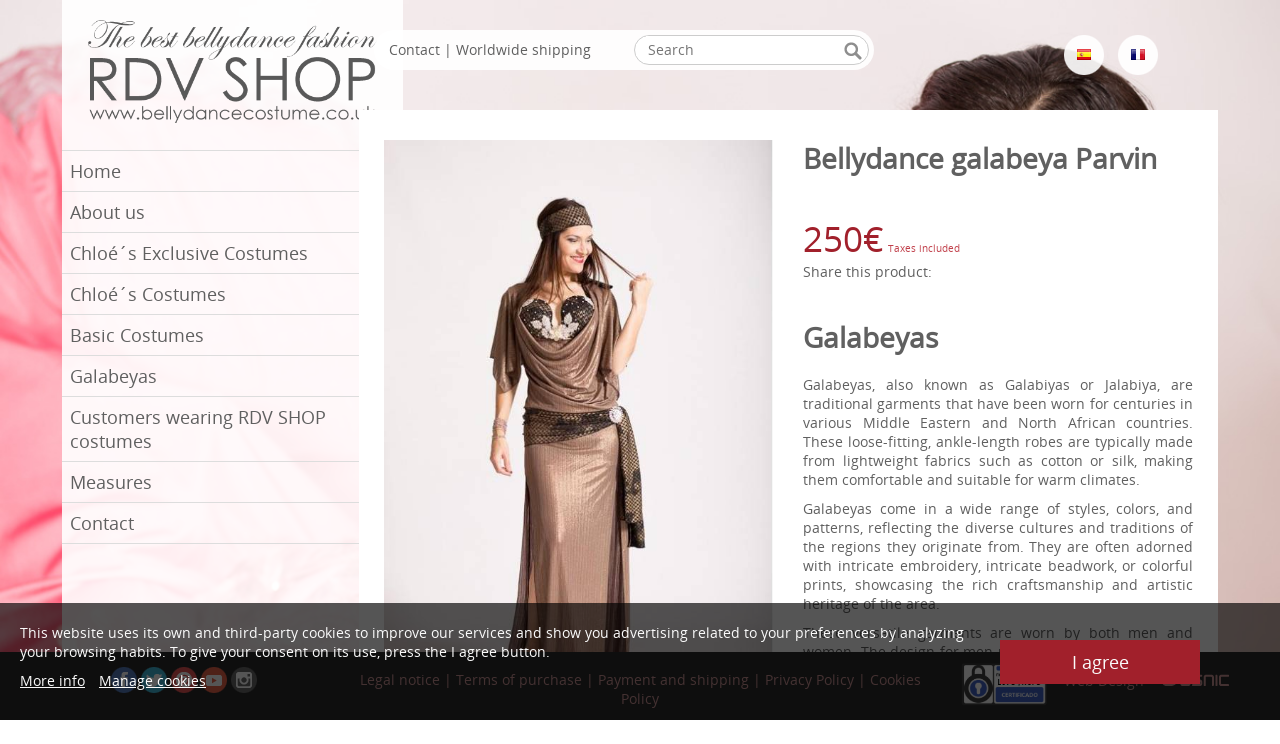

--- FILE ---
content_type: text/html; charset=utf-8
request_url: https://www.bellydancecostume.co.uk/belly-dance-galabeyas/belly-dance-galabeya-parvin
body_size: 6597
content:
<!DOCTYPE html>
<html lang="">
	<head>
		<meta charset="UTF-8"/>	
	<meta name="description" content="Your bellydance costumes online shop. The best bellydance fashion" />
	<meta name="Classification" content="" />
	<meta name="keywords" content="" />
	<meta name="audience" content="All" />	
	<meta name="robots" content="all" />
	<meta name="subject" content="" />
	<meta name="copyright" content="" />
	<meta name="Publisher" content="" />
	<meta name="viewport" content="width=device-width, initial-scale=1.0"/>  
	
	
		<title>RVD - SHOP - Bellydance galabeya Parvin</title>		
    <base href="https://www.bellydancecostume.co.uk/" /> 
	
    <link rel="stylesheet" type="text/css" href="scripts/bxslider/jquery.bxslider.css" />
    <link rel="stylesheet" type="text/css" href="scripts/fancybox/jquery.fancybox-1.3.4.css" media="screen" />
	<link rel="stylesheet" type="text/css" href="estilos/normalize.css" />
	<link rel="stylesheet" type="text/css" href="estilos/estilos.css" />
	<link rel="stylesheet" type="text/css" href="estilos/estilos_resp.css" />
	<link rel="stylesheet" type="text/css" href="estilos/topnav1.css" />
	<link rel="stylesheet" type="text/css" href="estilos/topnav1_resp.css" />
	<link rel="stylesheet" type="text/css" href="estilos/bootstrap.css" />
	<link rel="stylesheet" type="text/css" href="scripts/vegas/vegas.css" />
    <link rel="shortcut icon" href="imgTemplate/favicon.ico">
	
	<script src="scripts/jquery-1.10.2.min.js"></script>
	<script src="scripts/bxslider/jquery.bxslider.js"></script>
	<script src="scripts/vegas/vegas.js"></script>
    <script type="text/javascript" src="scripts/fancybox/jquery.mousewheel-3.0.4.pack.js"></script>
    <script type="text/javascript" src="scripts/fancybox/jquery.fancybox-1.3.4_patch.js"></script>
    <script type="text/javascript" src="scripts/respond.js"></script>
	<script type="text/javascript" src="scripts/columna_lateral.js"></script>
	<!--[if lt IE 9]>
        <script src="scripts/css3-mediaqueries.js"></script>
		<script src="scripts/html5shiv.js"></script>
	<![endif]-->
	<!--[if (gte IE 6)&(lte IE 8)]>
	  <script type="text/javascript" src="scripts/selectivizr.js"></script>
	  <noscript><link rel="stylesheet" href="estilos/estilos.css" /></noscript>
      <noscript><link rel="stylesheet" href="estilos/menu.css" /></noscript>
      <noscript><link rel="stylesheet" href="scripts/bxslider/jquery.bxslider.css" /></noscript>
	<![endif]--> 
   
   <script type="text/javascript"> 
    		$(document).ready(function() {
    			$("a[rel=galeria_imagenes]").fancybox({
    				'transitionIn'		: 'elastic',
    				'transitionOut'		: 'elastic',
    				'titlePosition' 	: 'over',
    				'titleFormat'		: function(title, currentArray, currentIndex, currentOpts) {
    					return '<span id="fancybox-title-over">Image ' + (currentIndex + 1) + ' / ' + currentArray.length + (title.length ? ' &nbsp; ' + title : '') + '</span>';
    				}
    			});
                
               
            });
			$(document).ready(function() {
							
					$('body').vegas({
						delay:7000,
						slides:[ { src:'galeria/1846IMG_5729.jpg', fade:2000 },        
						]
					});
						});

    </script>


<link rel="stylesheet" type="text/css" href="estilos/cookies.css" />	</head>
	<body>
		
		<div id="columnaMenuMovil">
		</div>
        <div id="cuerpo">
            <div id="cuerpoContainer" class="container">
            
				<div class="col-md-3 hidden-xs hidden-sm">
					<div id="columnaLateral">
							<div id="logoCabecera">
								<a href="bellydance-costumes"><img src="imgTemplate/logo-web.png"/></a>
                                 <div  class="col-xs-12 hidden-md hidden-lg">
                             <div style="clear:both;">&nbsp;</div>
                                <div id="SearchBox"> 	  
	<form id="boxLatBusqueda" action="search" method="get">
        <input type="text" name="s" id="SearchBoxInput" placeholder="Search"> 
        <input type="image" id="SearchBoxButton" src="imgTemplate/search-btn.png" alt="Search" title="Search">  
   </form>
</div>                                <div style="clear:both; margin-bottom: 10px;">&nbsp;</div>
                            </div>
							</div>
                           
							<nav id="menu" >
<a class="toggleMenu" href="#"></a>


<ul id="topnav1">				<li>
				                  <a  target="_self" href="bellydance-costumes">Home</a>
                  </li>				<li>
				                  <a  target="_self" href="about-us">About us</a>
                  </li>				<li>
				                  <a  target="_self" href="chloe-belly-dance-exclusive-costumes">Chloé´s Exclusive Costumes</a>
                  </li>				<li>
				                  <a  target="_self" href="chloe-belly-dance-costumes">Chloé´s Costumes</a>
                  </li>				<li>
				                  <a  target="_self" href="basic-belly-dance-costumes">Basic Costumes</a>
                  </li>				<li>
				                  <a  target="_self" href="belly-dance-galabeyas">Galabeyas</a>
                  </li>				<li>
				                  <a  target="_self" href="clients-wearing-bellydance-costumes">Customers wearing RDV SHOP costumes</a>
                  </li>				<li>
				                  <a  target="_self" href="measures">Measures</a>
                  </li>				<li>
				                  <a  target="_self" href="contact">Contact</a>
                  </li>  </ul>
  	
</nav>
						<div id="separador"><!-- ds --></div>				
					</div>
				</div>	
				<div class="col-sm-12 hidden-md hidden-lg">
					<!--Barra versión movil-->
						<div id="barraMovil">
							<div id="buttonMenu">
								<div id="push">☰ Menú</div>
							</div>

							<div id="banderas">
								<a href="http://www.ropadanzadelvientre.com"><img src="banderas/flag_esp.png"></a>
								<!--<a href="http://www.bellydancecostume.co.uk"><img src="banderas/flag_eng.png"></a>-->
								<a href="http://www.costumesdanseorientale.net"><img src="banderas/flag_fr.png"></a>
							</div>
													</div>
				</div>
				<div class="col-sm-12 col-md-9">
                
                    <div class="top-bar hidden-xs hidden-sm">
                        <div class="col-md-9 col-lg-8">
                            <div id="barra-blanca">
                                <a href="contact" title="contact">Contact</a> | Worldwide shipping                                <div id="SearchBox"> 	  
	<form id="boxLatBusqueda" action="search" method="get">
        <input type="text" name="s" id="SearchBoxInput" placeholder="Search"> 
        <input type="image" id="SearchBoxButton" src="imgTemplate/search-btn.png" alt="Search" title="Search">  
   </form>
</div>                            </div>
                        </div>
                    	<div class="col-lg-offset-1 col-md-3 col-lg-3">
							<div id="banderas">
								<a href="http://www.ropadanzadelvientre.com"><img src="banderas/flag_esp.png"></a>
								<!--<a href="http://www.bellydancecostume.co.uk"><img src="banderas/flag_eng.png"></a>-->
								<a href="http://www.costumesdanseorientale.net"><img src="banderas/flag_fr.png"></a>
							</div>
							                        </div>
                    </div>
                    
					<div id="contenido">
						
					
					    <div class="col-xs-12 col-sm-12 col-md-6">
        <div id="galeriaImagenesProducto"><a rel="galeria_imagenes" href="images/productos/bellydancegalabeyaparvinX7X.jpg" title="Bellydance galabeya Parvin"><img alt="Bellydance galabeya Parvin" src="images/thumbs/image-producto-ficha/images/productos/bellydancegalabeyaparvinX7X.jpg" style="max-width:100%" /></a><div style="clear:both">&nbsp;</div>                    <a rel="galeria_imagenes" href="images/productos/bellydancegalabeyaparvinX2X.jpg"  title="Bellydance galabeya Parvin"><img class="imgal" alt="Bellydance galabeya Parvin" src="images/thumbs/image-galeria/images/productos/bellydancegalabeyaparvinX2X.jpg" /></a>
                                <a rel="galeria_imagenes" href="images/productos/bellydancegalabeyaparvinX6X.jpg"  title="Bellydance galabeya Parvin"><img class="imgal" alt="Bellydance galabeya Parvin" src="images/thumbs/image-galeria/images/productos/bellydancegalabeyaparvinX6X.jpg" /></a>
                                <a rel="galeria_imagenes" href="images/productos/bellydancegalabeyaparvinX1X.jpg"  title="Bellydance galabeya Parvin"><img class="imgal" alt="Bellydance galabeya Parvin" src="images/thumbs/image-galeria/images/productos/bellydancegalabeyaparvinX1X.jpg" /></a>
                                <a rel="galeria_imagenes" href="images/productos/bellydancegalabeyaparvinX4X.jpg"  title="Bellydance galabeya Parvin"><img class="imgal" alt="Bellydance galabeya Parvin" src="images/thumbs/image-galeria/images/productos/bellydancegalabeyaparvinX4X.jpg" /></a>
            </div> 
    </div>
	<div class="col-xs-12 col-sm-12 col-md-6">
	<h1>Bellydance galabeya Parvin</h1>		
	<p></p><br /><span style="font-size: 35px; color:#a1202b;">250€</span>  <span style="font-size: 10px; color:#c1404b;">Taxes included</span><br /><div id="AddThis"><span style="display: inline-block;">Share this product: </span>			<!-- AddThis Button BEGIN --> 
			<div class="addthis_toolbox addthis_default_style " style="display: inline-block; vertical-align: middle">
				<a class="addthis_button_facebook"></a>
				<a class="addthis_button_twitter"></a>	
                <a class="addthis_button_email"></a>
   	            <a class="addthis_button_compact"></a>				
				<!--<a class="addthis_button_pinterest"></a>-->
				<a class="addthis_button_google_plusone"></a>
                					
			</div>
			<!-- AddThis Button END -->					
			</div>    <div style="clear: both;">&nbsp;</div>
    
    	<div>
		<div class="row_">
		        
				<h1 id="tw-target-text" class="tw-data-text tw-text-large tw-ta" dir="ltr" data-placeholder="Traducci&oacute;n" data-ved="2ahUKEwiV98absuuBAxUZSaQEHWQzBaYQ3ewLegQIBhAQ">Galabeyas</h1>
<p>Galabeyas, also known as Galabiyas or Jalabiya, are traditional garments that have been worn for centuries in various Middle Eastern and North African countries. These loose-fitting, ankle-length robes are typically made from lightweight fabrics such as cotton or silk, making them comfortable and suitable for warm climates.</p>
<p>Galabeyas come in a wide range of styles, colors, and patterns, reflecting the diverse cultures and traditions of the regions they originate from. They are often adorned with intricate embroidery, intricate beadwork, or colorful prints, showcasing the rich craftsmanship and artistic heritage of the area.</p>
<p>These versatile garments are worn by both men and women. The design for men usually features long sleeves and a plainer, more modest appearance, while women's Galabeyas are often more vibrant and embellished, with various necklines and sleeve lengths to suit personal preferences.</p>
<p>Galabeyas are not only worn for everyday occasions but also for special events and celebrations. They are popular choices for weddings, religious ceremonies, and cultural festivals. The loose and flowing nature of Galabeyas allows for ease of movement, making them ideal for dancing and other festive activities.</p>
<p>In recent years, Galabeyas have gained popularity beyond their traditional origins and have become stylish fashion statements in many parts of the world. They are appreciated for their comfort, elegance, and unique cultural significance, serving as a beautiful representation of Middle Eastern and North African heritage.</p>				
				<script>
					$(document).ready(function() {            
						$(".popup").fancybox({
							'width'				: '50%',
							'height'			: '80%',
							'autoScale'			: false,
							'transitionIn'		: 'none',
							'transitionOut'		: 'none',
							'type'				: 'iframe'			
						});  
							  
					});
					function validarEmail(email) {
					   var reg = /^([A-Za-z0-9_\-\.])+\@([A-Za-z0-9_\-\.])+\.([A-Za-z]{2,6})$/;
					   var address = email;
					   if(reg.test(email) == false) {
						  return false;
					   }else{
					   return true;
					   }
					}					 
					
					function submitForm(){
						var mensajeAlert ="";
						var error=true;
						if (document.getElementById("Nombre").value == ""){
							mensajeAlert +="-"+"Name field must be filled"+"\n";
							error = false;							
						}
						if (document.getElementById("Mail").value == ""){
							mensajeAlert+="-"+"E-mail field must be filled"+"\n";
							error = false;							
						}
						else if(!validarEmail(document.getElementById("Mail").value)){
								mensajeAlert+="-"+"You have entered your e-mail incorrectly, please check it."+"\n";
								error=false;								
						}
						/*if (document.getElementById("Telefono").value == ""){
							mensajeAlert+="-"+"Phone number field must be filled"+"\n";
							error = false;
						}*/
						if (document.getElementById("Consulta").value == ""){
							mensajeAlert+="-"+"Question field must be filled"+"\n";
							error = false;				
						}
						if(document.getElementById("privacidad").checked == false){
							mensajeAlert+="-"+"LN_CONTACT_PRIVACIDAD"+"\n";
							error = false;	
						}

						if(error==false){
							alert(mensajeAlert);
							return false;
						}
						else return true;

					}
				</script>
				<form class="form-horizontal" name="contactar" action="/belly-dance-galabeyas/belly-dance-galabeya-parvin" method="post" onsubmit="return submitForm();">                
					<div class="form-group">
					    <label for="Nombre" class="col-sm-3 control-label">Name<span class="asterisco">*</span></label>
					    <div class="col-sm-9">
					      <input type="text" class="form-control" id="Nombre" name="Nombre" placeholder="Name" value="">
					 	</div>
					</div>
					<div class="form-group">
					    <label for="Apellidos" class="col-sm-3 control-label">Surnames</label>
					    <div class="col-sm-9">
					      <input type="text" class="form-control" id="Apellidos" name="Apellidos" placeholder="Surnames" value="">
					    </div>
					</div>					
					<div class="form-group">
					    <label for="Mail" class="col-sm-3 control-label">E-Mail<span class="asterisco">*</span></label>
					    <div class="col-sm-9">
					      <input type="text" class="form-control" id="Mail" name="Mail" placeholder="E-Mail" value="">
					    </div>
					</div>
					<div class="form-group">
					    <label for="Telefono" class="col-sm-3 control-label">Phone number<!--<span class="asterisco">*</span>--></label>
					    <div class="col-sm-9">
					      <input type="text" class="form-control" id="Telefono" name="Telefono" placeholder="Phone number" value="">
					    </div>
					</div>
					<div class="form-group">
					   <label for="Consulta" class="col-sm-3 control-label">Question<span class="asterisco">*</span></label>
					    <div class="col-sm-9">
					      <textarea class="form-control" rows="3" name="Consulta" id="Consulta"></textarea>
					    </div>
					</div>
					<div class="form-group">					    
					    <div class="col-sm-12">
								<label for="Consulta" class="control-label"></label>To avoid automated queries please write this code							     <script>document.write('<img src="code.php?noCache='+ Math.random() +'">');</script>
					      	<input class="form-control" type="text" name="code" value="Write code" onFocus="this.value=''" style="padding:1px;">
					    </div>
					</div>
					<div class="form-group">
					    <div class="col-sm-12">
					      <div class="checkbox">
					        <label>
					          <input id="privacidad" name="privacidad" type="checkbox"> I read and accept <a class="popup" href="modales/modal.php?id_sec=424&id_idioma=11">the privacy policy</a>.<span class="asterisco">*</span>
					        </label>
					      </div>
					    </div>
					</div>
					<div class="form-group">
					    <div class="col-sm-12">
					      <input class="btn btn-default btn-group-lg" style="background-color: #8f8f8f; color:#FFF;" name="Submit2" type="reset" value="Delete" />&nbsp;&nbsp;&nbsp;<input class="btn btn-default btn-group-lg" name="Submit" type="submit" style="background-color: #a1202b; color:#FFF;" value="Send" /> 
					    </div>
					</div>
					<div class="form-group">
					    <div class="col-sm-12">					      
					        <label>
					          <em>Fields marked with a (*) must be filled.</font></em>					        </label>
					    </div>
					</div>					
				</form>	

		</div>	
	</div>	
   
       <!--<a class="button_back" href="">Return</a>-->
	</div><!--Cierra el col-xs-12 -->
	<div class="clearfix"></div><div class=list></div>					</div>
					<script>
                    $( document ).ready(function() {
                        if($('#contenido').height() == 0) $('#contenido').css('padding','0px');
                    });
                    </script>
				</div>
                <div id="separador"><!-- ds --></div>
                </div>
        </div>
        <div id="footer">
            <div id="footerTop">
                <div id="footerTopContainer" class="container">
                    <div class="row">
                        <div class="col-xs-12 col-sm-4 col-md-2 col-lg-3">
                            <div id="copyright">
                            <!--    <span>© 2026 RDV - SHOP </span>-->
                            <div class="socialTop">
								<a class="social_button facebook" title="Facebook" target="_blank" href="https://www.facebook.com/pages/Ropa-danza-del-vientre-R-D-V-wwwropadanzadelvientrecom/143587622409192?ref=hl"></a>
								<a class="social_button twitter" title="Twitter" target="_blank"  href="https://twitter.com/RDVshop"></a>
                                <a class="social_button pinterest" title="Pinterest" target="_blank"  href="https://www.pinterest.com/rdvshop/"></a>
                                <a class="social_button youtube" title="Youtube" target="_blank"  href="https://www.youtube.com/@RDVSHOPBellydanceCostumes"></a>
                                <a class="social_button instagram" title="Instagram" target="_blank"  href="https://www.instagram.com/ropadanzadelvientre/"></a>
                                						
							</div>
                            </div>
                        </div>
                      <!--<div class="col-xs-12 col-sm-3 col-md-3 col-lg-2">
                            <div id="Contact-footer">
                                <div id="Contact-footer-text">
                                     Tel.:
                                </div>
                                <div id="Contact-footer-num">
                                    
                                </div>                                
                            </div>                            
                        </div>-->
                        <div class="col-xs-12 col-sm-8 col-md-6 col-lg-6">
                            <div id="legal">
                                <a href="legal-en">Legal notice</a>
                                <!--<span id="privacy">|</span>
                                <a href="terms-of-use">Terms of use</a>-->
                                <span id="privacy">|</span>
                                <a href="purchase-terms">Terms of purchase</a>
                                <span id="privacy">|</span>
                                <a href="payments-and-shipments">Payment and shipping</a>
                                <span id="privacy">|</span>
                                <a href="privacy-policy">Privacy Policy</a>
                                <span id="privacy">|</span>
                                <a href="cookies-policy">Cookies Policy</a>
                            </div>
                        </div>
                        <div class="text-center col-xs-3 col-sm-6 col-md-1 col-lg-1">
                            <div id="selloLOPD">
								<img src="imgTemplate/Sello_web_EXPERTOSLOPD.png" alt="Sitio web certificado"/>
							</div>
                        </div>
                        <div class="col-xs-9 col-sm-6 col-md-3 col-lg-2">
                            <div id="dusnic"><a target="_blank" href="http://www.dusnic.es">Web Design <img src="imgTemplate/logo-dusnic.png" alt="Dusnic"/></a></div>
							
                        </div>
                    </div>
                </div>
            </div>
                    </div>	
<script src="scripts/menu.js"></script>

	
<!-- AVISO EN FOOTER -->
<div id="cookies-advice-footer">
    <div class="cookies-left-content">
        This website uses its own and third-party cookies to improve our services and show you advertising related to your preferences by analyzing your browsing habits. To give your consent on its use, press the I agree button.         <p>
            <a href="/cookies-policy" target="_blank">More info</a>
            <a onclick="showCookiesModal()">Manage cookies</a>

        </p>
    </div>
    <div class="cookies-right-content">
        <input type="button" value="I agree" onclick="acceptCookies(2)">
    </div>
</div>

<!-- BANNER GRANDE -->
<div id="cookies-background">
    <div id="cookies-advice-modal">
        <div class="cookies-banner-title">
            Manage cookies        </div>
        <div class="cookie-block">
            <div class="cookie-block-content">
                <div class="cookie-block-title">
                    Personalization                </div>
                <div class="cookie-block-checkbox">
                    <div class="cookie-block-slider-left">No</div>
                    <span id="cookie-slider-personalization" class="cookie-block-slider" onclick="changeCookieSelector()"></span>
                    <div class="cookie-block-slider-right">Yes</div>
                </div>
                <div class="cookie-block-text">
                    <ul>
<li> Third-party cookies for analytical purposes. </li>
<li> Show personalized recommendations based on your browsing on other sites. </li>
<li> Show custom campaigns on other websites. </li>
</ul>                </div>
            </div>
        </div>
        <div class="cookie-block">
            <div class="cookie-block-content">
                <div class="cookie-block-title">
                    Functional (mandatory)                </div>
                <div class="cookie-block-checkbox">
                    <div class="cookie-block-slider-left">No</div>
                    <span class="cookie-block-slider cookie-block-slider-checked"></span>
                    <div class="cookie-block-slider-right">Yes</div>
                </div>
                <div class="cookie-block-text">
                    <ul>
<li> Necessary to navigate this site and use its functions. </li>
<li> Identify you as a user and store your preferences such as language and currency. </li>
<li> Customize your experience based on your browsing. </li>
</ul>                 </div>
            </div>
        </div>
        <div class="cookies-banner-buttons">
            <a onclick="hideCookiesModal()">Cancel</a>
            <input type="hidden" id="cookie-value" value="1">
            <input class="continue-button" type="button" value="Accept and continue " onclick="acceptCookies(document.getElementById('cookie-value').value)">
        </div>
    </div>
</div>
<script>
    window.onload = initFunction();

    // Funcion que se ejecuta cuando se carga
    function initFunction() {  
    }

    // Cambia el estilo de selector de las cookies personalizadas y el valor del input cookie-value
    function changeCookieSelector() {

        // Si el input cookie-value tiene valir 1 cambiamos la posicion del slide a SI y el valor a 2
        if (document.getElementById('cookie-value').value == 1) {
            document.getElementById("cookie-slider-personalization").classList.add("cookie-block-slider-checked");
            document.getElementById('cookie-value').value = 2;
        } else {
            document.getElementById("cookie-slider-personalization").classList.remove("cookie-block-slider-checked");
            document.getElementById('cookie-value').value = 1;
        }
    }

    // Oculta el modal
    function hideCookiesModal() {

        // Ocultamos pie y mostramos banner
        var background = document.getElementById("cookies-background");
        background.style.display = "none";
        
        var modal = document.getElementById("cookies-advice-modal");
        modal.style.display = "none";

        // Quitar scroll del inicio
        var body = document.getElementsByTagName("body")[0];
        body.classList.remove("no-scroll");
        
        var advice_footer = document.getElementById("cookies-advice-footer");
        advice_footer.style.display = "block";
    }

    // Muestra el modal
    function showCookiesModal() {

        // Ocultamos pie y mostramos banner
        var background = document.getElementById("cookies-background");
        background.style.display = "flex";
        
        var modal = document.getElementById("cookies-advice-modal");
        modal.style.display = "block";

        // Quitar scroll del inicio
        var body = document.getElementsByTagName("body")[0];
        body.classList.add("no-scroll");
        
        var advice_footer = document.getElementById("cookies-advice-footer");
        advice_footer.style.display = "none";

        
        
    }

    function acceptCookies(value) { 
        // Fecha de expiracion
        var date = new Date();
        // Pasamos los segundos a milisegundos a partir de la fecha actual
         date.setTime(date.getTime()+( 31556952*1000));
        var expires = "expires="+date.toGMTString();

        // Creamos cookie con 2 como valor (no bloquear nada)
        document.cookie = "_cookieadvice=" + value + "; " + expires + "; path=/; SameSite=Lax"; 

        location.reload();
     }

</script>	</body>	
</html>


--- FILE ---
content_type: text/css
request_url: https://www.bellydancecostume.co.uk/estilos/estilos.css
body_size: 10024
content:
@font-face {
    font-family: 'Open Sans';
    src: url('fonts/OpenSans-Regular.eot?') format('eot'),
         url('fonts/OpenSans-Regular.woff') format('woff'),
         url('fonts/OpenSans-Regular.ttf') format('truetype'),
         url('fonts/OpenSans-Regular.svg') format('svg');
    font-weight: normal;
    font-style: normal;
}
body{
    font-family: "Open Sans",Arial,Verdana,sans-serif;
    font-size: 14px;
	left:0px;
    min-height:700px;
	/*position:relative!important;*/
}
html{
	height: 100%;
}
#cuerpo{
	
}
#cuerpoContainer{
    
}
#contenido{
	margin:110px 0 200px;
	color:#606060;
    padding: 10px;
	background:rgba(255, 255, 255, 1) none repeat scroll 0 0;
}
#contenido .imgContenido{
	width:100%;
	margin:15px 0;
}
#contenido p{
	color:#606060;
	text-align:justify;
}
#contenido ul il{
	color:#606060;
}	
.top-bar{
    margin-top: 30px;
}
hr{
	border-color:#D4C1A9!important;
}
a{
    color:#606060;
	text-decoration: none;
}
a:hover{
    color:#ca9394;
}
h1{
	color:#606060;
}
h2{
	color:#606060;
	text-decoration:underline;
	font-weight:normal;
}
h3{
	color:#F7B15B;
	
	
}
label{
	color:#606060;
}
.imagenes_secciones{
	display:inline;
}
.imagenes_secciones img{
	padding: 10px 5px;
}
/*----------------------------BARRA MÓVIL------------------*/
#barraMovil{
	position:relative;
	
	padding: 5px;
    text-align: center;
}
#buttonMenu{
	background:rgba(255, 255, 255, 0.9) none repeat scroll 0 0;
	color:#606060;
	padding:5px 7px;
	float: left;
    z-index:100;
}
#barraMovil #banderas{
	float: right;
	padding:0;
}
#columnaMenuMovil{
	position:fixed;
	left:0px;
	margin-left:-250px;
	background:rgba(255, 255, 255, 0.9) none repeat scroll 0 0;
	width:250px;
	overflow-y: auto;
	height: 100%;
    min-height:500px;
}
#columnaMenuMovil #banderas{
	display:none;
}
/*----------------------------CABECERA---------------------*/
#cabecera {   
    position: relative;
    text-align: center;
    width: 100%;  
    min-height:168px;  
	display:none;
}
#headerTop{
    min-height:30px;
    background: #21A5E3;
}
#headerMiddle{
    min-height: 94px;
}
#headerBottom{
    min-height: 42px;
    background:#363636;
}
#logoCabecera{    
    position: relative;
    top: 20px;
    margin:auto;
    padding: 0px 2%;
    max-width:302px;
    height: 150px;
}
#logoCabecera img{
	width:100%;
}
#ContactInformationHeader {
    position: relative;
    margin:auto;
    top:15px;
}
#ContactInformationHeader .ContactInformationTitle {
    color: #21A4E2;
    font-size: 12px;
    font-weight: normal;
    position: relative;
    text-align: center;
    padding:5px 0;
}
#ContactInformationHeader .ContactInformationPhone {
    color: #21A4E2;
    font-size: 22px;
    font-weight: bold;
    position: relative;
    text-align: center;
}
#SearchBox {
    background: none repeat scroll 0 0 #FFFFFF;
    border: 1px solid #ccc;
    border-radius: 15px;
    height: 30px;
    position: relative;    
    top: -5px;
    max-width: 235px;
    width: 100%;
    margin:auto;
    float: right;
}
#SearchBoxButton {
    border: medium none;
    margin: 0;
    padding: 0;
    position: relative;
    right: 0px;
    top: 5px;
}
#SearchBoxInput {
    border: 0 none;
    color: #909092;
    font-size: 14px;
    height: 27px;
    position: relative;
    top: 0;
    max-width: 85%;
    margin-left: 5%;
    width: 83%;
}
.socialTop{
    margin:auto;	
    height: 30px;    
    position: relative;
    top:0px;
	width: 151px;
}
.socialTop a{
    float: left;
    position: relative;
    margin: 0 2px;    
}
#menu{
    
}
#ContactInformationPhone {
    background: url("../imgTemplate/icon-telephone.png") no-repeat scroll 0 0 rgba(0, 0, 0, 0);
    text-align:left;
    font-size: 14px;    
    padding: 5px 0 5px 33px;
    position: relative; 
    margin: auto;
    color:#FFFFFF;
    display: inline-block;
}
#ContactInformationContact {
    background: url("../imgTemplate/icon-mail.png") no-repeat scroll 0 0 rgba(0, 0, 0, 0);
    text-align:left;
    font-size: 14px;    
    padding: 5px 0 5px 33px;
    position: relative; 
    margin: auto;   
    display: inline-block;
}
#ContactInformationContact a{
    color:#FFFFFF;
    text-decoration:none;
}
#ContactInformationWhere {
    background: url("../imgTemplate/icon-donde-estamos.png") no-repeat scroll 0 0 rgba(0, 0, 0, 0);
    text-align:left;
    font-size: 14px;    
    padding: 5px 0 5px 33px;
    position: relative;
    margin: auto;   
    display: inline-block;
}
#ContactInformationWhere a{
    color:#FFFFFF;
    text-decoration:none;
}
#barra-blanca{
    border-radius: 50px;
    color:#606060;
	background:rgba(255, 255, 255, 0.9) none repeat scroll 0 0;
    height: 40px;
    vertical-align: middle;
    padding: 10px 5px 0px 15px;
    max-width:500px;
}
/*------------------COLUMNA LATERAL------------------*/
#columnaLateral{
	background:rgba(255, 255, 255, 0.9) none repeat scroll 0 0;
	position:fixed;
	max-width:341px;
    width:100%;
}
#banderas{
	text-align:center;
	position:relative;
	padding:5px 0;
}
#banderas a{
	margin:auto;
	padding: 0 5px;
}

/*------------------LISTADO PRODUCTOS----------------*/
.list{
    /*margin:20px auto;*/
}
.cuadroProd{
	margin:0px 0 20px;
}
.listadoImagenProducto {
    text-align: center;
    margin: 5px auto;
    /*width: 220px;
    height: 160px;*/
}
.listadoImagenProducto img{
	max-width:370px;
	width:100%;
}
.listadoProductosNombre{
    margin: 5px 0 0 0;
    text-align: center;
    width: 100%;
}
.listadoProductosNombre a {
    font-size: 18px;
    
}
.listadoProductosDescripcion {
    color: #434142;
    display: none;
    float: left;
    font-size: 0.9rem;
    height: 140px;
    min-height: 6rem;
    overflow: hidden;
    text-align: left;
    text-overflow: ellipsis;
    width: 120px;
}
.listadoProductosBotonIr {
    float:left;
    font-size:0.9rem;
    display:none;
    text-align:left;
    overflow: hidden;
    color:#575757;
    width: 46%;
    margin: 5px 0;
}
.listadoProductosBotonIr a{
    background: #F6A800;
    border-radius: 5px;
    color: #FFFFFF;
    display: inline-block;
    font-size: 0.9rem;
    padding: 0.3rem 0.6rem;
}
.listadoProductosBotonIr a:hover{
    background:#0170A7;
    color:#fff;
    text-decoration:none;
}
.tituloPropiedad{
	color:#d3b085;
	font-weight: bold;
}	
.valorPropiedad{
	color:#606060;
} 
.listadoProductosPrecio{
    text-align: center;
    min-height:25px;
}
.listadoProductosPrecio a{
    color:#a1202b;
    font-size: 18px;
}

.imgal{
    margin: 1.2%;
}
/*------------------LISTADO NOTICIAS-----------------*/
.listadoNoticiaTitulo{
    border-bottom:1px solid #cccccc;
}
.listadoNoticiaTitulo h2 a{
    font-size: 20px;
}
.listadoNoticiaImagen{
    margin: 15px 0px;
    text-align: center;
}
.listadoNoticiaContenido{
    margin: 15px 0px;
    font-size: 16px;
	color:#606060;
}
#galeriaImagenesProducto{
	margin: 20px 0;
    text-align: center;
}
.fechaNoticia{
	color:#606060;
}
.fuenteNoticia{
	color:#606060;
}	
/*------------------FOOTER---------------------------*/
#footer{
   
	position:fixed;
	bottom:0px;
	width: 100%;
}
#footerTop{
    min-height:48px;
    background-color: #2b2b2b;
}
#footerMiddle{
    min-height: 2px;
    background:#ffffff;
}
#footerBottom{
    min-height:40px;
    background:#3C99D4;
}
#Contact-footer{
    color:#ca9394;
    font-size: 14px;
    position: relative;
    top:18px;
    text-align: center;
}
#Contact-footer-text{
    display: inline-block;
}
#Contact-footer-num{
    display: inline-block;
}
#social_footer {
    margin:auto;
    position: relative;
    text-align: center; 
    top:13px;  
}
#social_footer a{
    display: inline-block;
    position: relative; 

}
#copyright{
    position:relative;
    top:15px;
    color:#ca9394;
    font-size: 14px;
	text-align: center;
}
#dusnic{
    text-align: center;
    margin: auto;
    position: relative;    
    top:18px;
}
#dusnic a{
    color:#ca9394;
}
#dusnic img{
    position: relative;
    top:-8px;
}
#legal{
    position: relative;
    margin: auto;
    text-align: center;
    top:18px;
}
#legal a{
    color:#ca9394;
    font-size: 14px;
}
#privacy{
    color:#ca9394;
    font-size: 14px;
}
/*------------------OTROS----------------------------*/
.asterisco{
    font-size: 16px;
    color:#E37F41;
}
.msg-alert{
    margin:10px;
}
.button_back{
    display:block;
    margin: 2rem auto;
    background:#606060;
    padding:0.5rem 1rem;
    font-size: 16px;
    width:80px;
    text-align:center;
    color:#FFF;
    font-weight:normal;
}
.button_back:hover{
    background:#706458;
    text-decoration:none;
    color:#FFF;
}
.social_button{
    width:26px;
    height:26px;
    display:block;
    margin: 0px 0px;
    background: url("../imgTemplate/icons-social-networks.png")no-repeat;
}
.social_button.facebook{
    background-position: 0 0;
}
.social_button.twitter{
    background-position: -26px 0;
}
.social_button.google{
    background-position: -52px 0;
}
.social_button.blog{
    background-position: -78px 0;
}
.social_button.youtube{
    background-position: -156px 0;
}
.social_button.instagram{
    background-position: -104px 0;
}
.social_button.pinterest{
    background-position: -130px 0;
}
.social_button.facebook:hover{
    background-position: 0 -26px;
}
.social_button.twitter:hover{
    background-position: -26px -26px;
}
.social_button.google:hover{
    background-position: -52px -26px;
}
.social_button.blog:hover{
    background-position: -78px -26px;
}
.social_button.youtube:hover{
    background-position: -156px -26px;
}
.social_button.instagram:hover{
    background-position: -104px -26px;
}
.social_button.pinterest:hover{
    background-position: -130px -26px;
}
/*  COOKIES */
#cookies-message {
    bottom: 0;
    font-family: Arial,Verdana;
    font-size: 11px;
    position: fixed;
    text-align: center;
    width: 100%;
    z-index: 999999999;
    background: none repeat scroll 0 0 rgba(221, 221, 221, 0.9);
    border-top: 1px solid #AAAAAA;
}

#cookies-message-container{
    margin: 5px auto;
    text-align:center;
    position: relative;
    text-align: center;
    width: 100%;   
}

#selloLOPD {
    margin-top: 10px;
}
#selloLOPD img {
    max-width: 90px;
}

--- FILE ---
content_type: text/css
request_url: https://www.bellydancecostume.co.uk/estilos/estilos_resp.css
body_size: 1766
content:
@media screen and (max-width: 1450px){
 #footerTop{
    min-height: 68px;
 }   
}
@media screen and (max-width: 1200px){
	#columnaLateral{
		width:200px;
	}
	#legal{
		top: 10px;
	}
	#Contact-footer{
		top:15px;
	}
    #banderas a{
        padding: 0 1px;
    }
    #SearchBox {
        max-width: 200px;   
    }
}
@media screen and (max-width: 992px){
     #footerTop{
    min-height: 88px;
 } 
    #legal{
		top: 10px;
	}
    .socialTop{
        top: 10px;
    }
    #ContactInformationFooter{
        top: 6px;
    }
    #Contact-footer{
        top:15px;
    } 
	#columnaLateral{
		display:none;
	}
	#dusnic{
		top:20px;
	}
	#dusnic img{
		top:0px;
	}
    #copyright{
        top: 10px;
    }
}
@media screen and (max-width: 768px){
    /*------------------HEADER---------------------------*/

    .socialTop{
        margin:1px auto;
        display: inline-block;
    }    
    .banderas{
        margin:5px auto; 
    }
    
    #headerBottomRow{
        
    }
    #logoCabecera {
        top:0px;
        margin:5px auto;
    }
    #ContactInformationHeader{
        top:0px;
        margin:5px auto;
    }
    #SearchBox{
        top:0px;
        margin:5px auto;
    }
    #menu{
        left:0px;
    }
    .celda_menu{
        padding: 0px !important;
    }
    /*------------------FOOTER---------------------------*/
    #ContactInformationFooter{
        top:0px;
        margin:5px auto;
    }
    #social_footer{
        top:0px;
        margin:5px auto;
    }
    #copyright{ 
        text-align: center;
        top:-5px;
        margin:0px 0px 0px 0px;
    }
    #Contact-footer{
        margin:5px 0;
		top:0px;
    }
    #dusnic{
        top:4px;
        margin:5px auto;
    }
    #dusnic img{
		top:-8px;
	}
    #legal{
        top:0px;
        font-size: 12px;
        margin:5px auto;
    }
    #legal a{
        font-size: 12px;    
    }
}


--- FILE ---
content_type: application/javascript
request_url: https://www.bellydancecostume.co.uk/scripts/menu.js
body_size: 13598
content:
//------------------------------
//----VARIBALES DE CONFIGURACIÓN
//------------------------------


var manejoMenuPrimerNivel="hover"; //Poner hover o click, por defecto click

//tipo de menu que se utiliza "topnav1" o "topnav2"
if ($('#topnav2').length){
    tipodeMenu= 'topnav2';
}
if ($('#topnav1').length){
    tipodeMenu= 'topnav1';
}
var activarEfectoMenu = true;// true-false -Efecto de subida cortina, si esta 
var tiempoRetardoOcultacion = 700; //---Tiempo en "milisegundos" para el efecto cortina

var compatibilidadTactil= false; //Activamos o desactivamos la compatibilidad con pantallas tactiles.





//-----------------------------------------------------------------
var elementoHoverEntrada=null;
var elementoHoverSalida=null;
var elementoClickEntrada=null;
var elementoClickSalida=null;
var setEnMarcha;
var touched=false;
var menu_entero='ul#'+tipodeMenu;

//----variables elementos primer nivel
var primerNivelElemento_li= 'ul#'+tipodeMenu+'>li';
var primerNivelElemento_a= 'ul#'+tipodeMenu+'>li>a';
//----variables elementos segundo nivel
var segundoNivelElemento_li= 'ul#'+tipodeMenu+'>li>ul>li';
var segundoNivelElemento_a= 'ul#'+tipodeMenu+'>li>ul>li>a';
//----variables elementos tercer nivel
var tercerNivelElemento_li= 'ul#'+tipodeMenu+'>li>ul>li>ul>li';
var tercerNivelElemento_a= 'ul#'+tipodeMenu+'>li>ul>li>ul>li>a';

//------------------------------------------------------------------

//------------------------------------------------------------------
//---------------------------CARGA DE DOM---------------------------
//------------------------------------------------------------------
$(document).ready(function() {

    //--------CONTROL TÁCTIL-----------------------------------
    
    //Detecta si la pantalla es táctil
    if ("ontouchstart" in document.documentElement)
    {
      touched=true;
    }
    //Si se activa la compatibilidad
    if(compatibilidadTactil == true){
        //Si es táctil el control sobre el menu es distinto"Hover por click"y"click por dos click".
        $("[id^='topnav']>li").on('click', function () {
            if($(this).find('>ul').length){
                //si es tactil capa el primer click
                if( touched ) { 
                    if ($(this).hasClass("visualizando")) {
                        return true;
                    } else {
                        eliminarClase(primerNivelElemento_li,"visualizando");
                        $(this).addClass("visualizando");
                        return false;                    
                    }
                }
            }
            return true;
        });  
    }   
    //--------FIN CONTROL TÁCTIL-----------------------------------
    
    //--------CONTROL RESPONSIVE-----------------------------------
    //Control de menu en responsive para que se oculte el botón Común para todos los menus
    //Hace que funcione el botón en responsive 
    var menu_display=false;
    $("[class^='toggleMenu']").click(function(e) {
        e.preventDefault();
        if(menu_display){
            $(this).find("+ul").hide();
            menu_display=false;
        }else{
            $(this).find("+ul").show();
            menu_display=true;
        }       
    });
    //--------FIN CONTROL RESPONSIVE-----------------------------------

    
    
    //Cuando sales del menú ejecuta el escodido lento o lo para.
    $(menu_entero).hover(function() {  
        if(document.body.clientWidth >= 700){           
            //Para el efecto de escondido
            pararHide();             
        }
    } ,function() { //on hover out...
        if(document.body.clientWidth >= 700){           
            //Lanza el efecto de escondido
            retardoHide();             
        }        
    });

    //---------------------------------------------
    //-----PRIMER NIVEL MENÚ
    //---------------------------------------------
    
	
    //Según hover o click
    if(manejoMenuPrimerNivel == 'click'){
         //Hover sobre elemento "a" de primer nivel
         $(primerNivelElemento_a).hover(function() {
            var elemento=$(this).parent();  
            if(document.body.clientWidth >= 100){
                if(tipodeMenu == "topnav1"){
                    ocultarSubMenuRapido($(primerNivelElemento_li).find('ul'));
                    mostrarSubMenu($(elemento));
                    //Desmarca categoría current virtual
                    eliminarClase('.current_virtual','current_virtual');
                    //Desmarca categoría por defecto
                    anadirClase($('.menu_enlace_0.current'),'change');                  
                    //Marca categoría en el cual, esta el menu desplegado
                    anadirClase(this,'current_virtual');
                }
                if(tipodeMenu == "topnav2"){
                    ocultarSubMenuRapido($(primerNivelElemento_li).find('ul'));
                    mostrarTodosSubMenu($(elemento));
                    //Desmarca categoría current virtual
                    eliminarClase('.menu_enlace_0','current_virtual');
                    //Desmarca categoría por defecto                    
                    anadirClase($('.menu_enlace_0.current'),'change');
                    //Marca categoría en el cual, esta el menu desplegado
                    anadirClase(this,'current_virtual');
                }               
            }
        } ,function() { 
            var elemento=$(this).parent();
            if(document.body.clientWidth >= 100){
                if(tipodeMenu == "topnav1"){
                    elementoClickSalida=elemento;
                    setTimeout(function(){eliminarClase('.current_virtual','current_virtual');}, 20);
                    
                }
                if(tipodeMenu =="topnav2"){
                    elementoClickSalida=elemento;
                }
               
            }            
        });
    }
    else{
        //Click sobre elemento "a" de primer nivel, actua sobre los dos menús
        $(primerNivelElemento_a).click(function() { 
            var elemento=$(this).parent();      
            elementoClickEntrada = elemento;
            if(document.body.clientWidth >= 100){
                //Si no tiene submenu, válida href.
                if(!elemento.find(">ul").length){
                    return true;
                }
                //Comprueba si es la misma categoría para que funcione el href (doble click)            
                if(elemento.hasClass("visualizando")){
                    return true;
                }
                //Elimina visualización del anterior    
                eliminarClase(elementoClickSalida,"visualizando");  
                //oculto menú anterior
                if(elementoClickSalida!=null){
                        pararHide();
                        ejecutarHide("rapido");
                } 
                //elemento entrada se convierte en el de salida
                elementoClickSalida = elemento;
                
                //Le da una clase al "li" para si es el mismo funcione el href  entre a la categoría
                anadirClase(elemento,"visualizando")

                //Muestra el menu
                if(tipodeMenu=="topnav1"){
                    //Ocultar menus de terce nivel
                    ocultarSubMenuRapido($(segundoNivelElemento_li).find('ul'));
                    mostrarSubMenu(elemento);
                }   
                if(tipodeMenu=="topnav2"){
                    mostrarTodosSubMenu(elemento);
                    //Desmarca categoría por defecto                    
                    anadirClase($('.menu_enlace_0.current'),'change');
                    //Marca categoría en el cual, esta el menu desplegado
                    anadirClase(this,'current_virtual');
                }          
                //Devuelve false para capar el primer click
                return false;
            }//if width 
        });
    }
    

    //---------------------------------------------
    //-----SEGUNDO NIVEL
    //---------------------------------------------
    if(tipodeMenu == "topnav1"){
        $(segundoNivelElemento_a).hover(function() {
            var elemento=$(this).parent();  
            if(document.body.clientWidth >= 100){ 
                ocultarSubMenuRapido($(segundoNivelElemento_li).find('ul'));                            
                mostrarSubMenu($(elemento));                
            }
        } ,function() { 
            var elemento=$(this).parent();
            if(document.body.clientWidth >= 100){
               
            }            
        });
        if(touched && manejoMenuPrimerNivel == "click"){
            $(segundoNivelElemento_a).click(function() {
            var elemento=$(this).parent();  
            if(document.body.clientWidth >= 100){
                //si tiene hijos funciona doble click
                if(elemento.find('>ul').length){
                    if ($(elemento).hasClass("visualizando")) {
                        return true;
                    } else {
                        eliminarClase(segundoNivelElemento_li,"visualizando");
                        $(elemento).addClass("visualizando");
                        return false;                    
                    } 
                }  
                return true;              
            }  
        });
        }
        
    }

    //---------------------------------------------
    //-----TERCER NIVEL
    //---------------------------------------------
       

});

//------------------------------------------------------------------
//---------------------------FUNCIONES------------------------------
//------------------------------------------------------------------

//Añade una clase a un elemento
function anadirClase(elemento,clase){
    $(elemento).addClass(clase);   
}
//Elimina una clase a un elemento
function eliminarClase(elemento,clase){
    $(elemento).removeClass(clase);   
}
//Muestra el primer submenu de un "li"
function mostrarSubMenu(elemento){
    elemento.find(">ul").show(); 
}
//Muestra todos los submenus que tenga un "li"
function mostrarTodosSubMenu(elemento){
    elemento.find("ul").show(); 
}
//Ocultar rápido
function ocultarSubMenuRapido(elemento){
     
    elemento.hide();

}
//Pone en marcha contador de retardo
function retardoHide(){ 
    if(activarEfectoMenu){
         setEnMarcha= setTimeout(function(){ejecutarHide("lento");}, tiempoRetardoOcultacion);         
    }else{
        ejecutarHide("rapido");
    }
   
}

//Ejecuta ocultar el menu dos velocidades "lento" y "rapido"
function ejecutarHide(tipoVelocidad){
    //si la velocidad es lenta es porque hace efecto cortinilla
    if(tipoVelocidad == "lento"){
        if(elementoClickSalida!=null){
            elementoClickSalida.find("ul").slideUp(); 
            eliminarClase('.menu_enlace_0','change');
            eliminarClase('.menu_enlace_0','current_virtual');
        }       
    }
    else{
        //por defecto velocidad rapida
        if(elementoClickSalida!=null){
            elementoClickSalida.find(">ul").hide();
            eliminarClase('.menu_enlace_0','change');
            eliminarClase('.menu_enlace_0','current_virtual');
        }
    } 
    eliminarClase(primerNivelElemento_li,"visualizando");   
}

//Para el contador de retardo para ocultar el menu
function pararHide(){
    clearTimeout(setEnMarcha);
}

//------------------------------------------------------------------------------------------------------
//Ajustes menús Automaticamente dependiendo del tamaño de la pantalla (nomral,responsive)---------------
//------------------------------------------------------------------------------------------------------

$(window).bind('resize orientationchange', function() {
    ww = document.body.clientWidth;
    adjustMenu();
});

var adjustMenu = function() {
    ww = document.body.clientWidth;
    //Si pantalla es menor que 700px, se muestra el toggleMenu, si es mayor se oculta. 
    if (ww < 700) {
        $(".toggleMenu").css("display", "inline-block");        

    } 
    else if (ww >= 700) {
        $(".toggleMenu").css("display", "none");

    }
}
//------------------------------------------------------------------------------------------------------
//Ajustes padding de los nombres del menú
//------------------------------------------------------------------------------------------------------
var activar_ajustes_nombre_menu= true;
var headerWidth = $("#menu").width();
var menuItems = $('ul[id^=topnav] > li > a');

if(activar_ajustes_nombre_menu){
    $(window).bind("load", function() {
        if(document.body.clientWidth >= 700){     
        
            var newSize = $("#menu").width();
            if (newSize < 700) {
                menuItems.css({'padding-right':'','padding-left':''});
            } else {
                sizeThePads();
            }
            
        }
    });
    $(window).bind('resize orientationchange', function() {
       sizeThePads();
    });
}


//ajusta los nombre del menú
function sizeThePads() {  
    if(document.body.clientWidth >= 700){               
        var menuItemsCount = menuItems.length;
        var navWidth = $("#menu").width();
        var totalWidth = 0;
        menuItems.each(function(){
            totalWidth = totalWidth + $(this).width();
        });
        var remainingWidth = (navWidth - totalWidth) - 3;
        var aPadding = Math.floor((remainingWidth / menuItemsCount) / 2)-3;
        menuItems.each(function(){
            menuItems.css({'padding-right':aPadding,'padding-left':aPadding});
        });
    }
}
